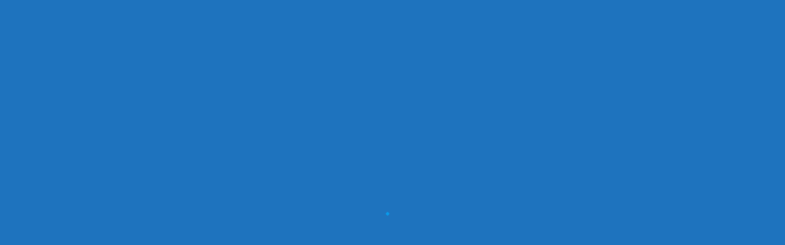

--- FILE ---
content_type: text/css
request_url: https://ypti.org/wp-content/themes/goodwish/assets/css/blog.min.css?ver=6.9
body_size: 2418
content:
.edgtf-blog-holder article{border-bottom:3px solid #f4f4f4;margin-bottom:54px}.edgtf-blog-holder article .edgtf-more-link-container{margin-bottom:15px}.edgtf-blog-holder article .edgtf-post-image a{display:block;position:relative;overflow:hidden}.edgtf-blog-holder article .edgtf-post-image a:after{content:'';position:absolute;top:0;left:0;height:100%;width:100%;background-color:rgba(255,255,255,.2);opacity:0;-webkit-transition:opacity .2s ease;-moz-transition:opacity .2s ease;transition:opacity .2s ease}.edgtf-blog-holder article .edgtf-post-image a:hover:after{opacity:1;-webkit-transition:opacity .6s ease;-moz-transition:opacity .6s ease;transition:opacity .6s ease}.edgtf-blog-holder article .edgtf-post-image img{vertical-align:middle}.edgtf-blog-holder article .edgtf-post-text{position:relative;padding:37px 0 0 0;background-color:#fff}.edgtf-blog-holder article .edgtf-post-text-inner>h1:not(.edgtf-post-title),.edgtf-blog-holder article .edgtf-post-text-inner>h2:not(.edgtf-post-title),.edgtf-blog-holder article .edgtf-post-text-inner>h3:not(.edgtf-post-title),.edgtf-blog-holder article .edgtf-post-text-inner>h4:not(.edgtf-post-title),.edgtf-blog-holder article .edgtf-post-text-inner>h5:not(.edgtf-post-title),.edgtf-blog-holder article .edgtf-post-text-inner>h6:not(.edgtf-post-title){margin:15px 0}.edgtf-blog-holder article .edgtf-post-excerpt{margin-bottom:47px}.edgtf-blog-holder article .edgtf-post-title{margin-bottom:9px}.edgtf-blog-holder article.sticky .edgtf-post-title a{color:#ffb422}.edgtf-blog-holder article .edgtf-post-info{margin-bottom:29px;font-size:12px;line-height:14px;font-family:Merriweather,serif;color:#ffb422}.edgtf-blog-holder article .edgtf-post-info>div{display:inline-block;position:relative;margin-right:7px;line-height:1.3em}.edgtf-blog-holder article .edgtf-post-info>div.edgtf-post-info-author a{text-transform:capitalize}.edgtf-blog-holder article .edgtf-post-info>div a{color:#ffb422}.edgtf-blog-holder article .edgtf-post-info>div a:hover{color:#212121}.edgtf-blog-holder article .edgtf-post-info>div:after{content:'|';margin-left:7px;color:#d8d8d8}.edgtf-blog-holder article .edgtf-post-info>div:last-child{margin-right:0}.edgtf-blog-holder article .edgtf-post-info>div:last-child:after{display:none}.edgtf-blog-holder article .edgtf-blog-read-more{margin-top:17px;display:block;color:#000;font-weight:500}.edgtf-blog-holder article .edgtf-post-info-bottom{display:inline-block;width:100%;vertical-align:middle;padding:7px 0 12px}.edgtf-blog-holder article .edgtf-post-info-bottom .edgtf-post-info-bottom-left{float:left;width:50%}.edgtf-blog-holder article .edgtf-post-info-bottom .edgtf-post-info-bottom-left a{font-family:Merriweather,serif;font-size:14px;font-weight:400;color:#212121;text-transform:capitalize}.edgtf-blog-holder article .edgtf-post-info-bottom .edgtf-post-info-bottom-left a:hover{color:#ffb422}.edgtf-blog-holder article .edgtf-post-info-bottom .edgtf-post-info-bottom-right{float:right;text-align:right;width:50%}.edgtf-blog-holder article.format-link .edgtf-post-content .edgtf-post-text,.edgtf-blog-holder article.format-quote .edgtf-post-content .edgtf-post-text{padding:28px 26px 18px;box-sizing:border-box;position:relative;background-color:#f6f4ee}.edgtf-blog-holder article.format-link .edgtf-post-content .edgtf-post-text .edgtf-post-text-inner,.edgtf-blog-holder article.format-quote .edgtf-post-content .edgtf-post-text .edgtf-post-text-inner{position:relative;z-index:2}.edgtf-blog-holder article.format-link .edgtf-post-content .edgtf-post-text .edgtf-post-text-inner .edgtf-post-info-bottom,.edgtf-blog-holder article.format-quote .edgtf-post-content .edgtf-post-text .edgtf-post-text-inner .edgtf-post-info-bottom{border-top:2px solid #f1f1f1;border-bottom:none}.edgtf-blog-holder article.format-link .edgtf-post-content .edgtf-post-text .edgtf-post-text-inner .edgtf-quote-author,.edgtf-blog-holder article.format-quote .edgtf-post-content .edgtf-post-text .edgtf-post-text-inner .edgtf-quote-author{font-family:Merriweather,serif;font-size:15px;font-weight:700;color:#212121;display:block}.edgtf-blog-holder article.format-link .edgtf-post-content .edgtf-post-text .edgtf-post-mark,.edgtf-blog-holder article.format-quote .edgtf-post-content .edgtf-post-text .edgtf-post-mark{position:absolute;color:#eae5df;z-index:1}.edgtf-blog-holder article.format-link .edgtf-post-content .edgtf-post-text .edgtf-post-mark.edgtf-quote-mark,.edgtf-blog-holder article.format-quote .edgtf-post-content .edgtf-post-text .edgtf-post-mark.edgtf-quote-mark{line-height:1em;font-size:185px;right:23px;top:11px;font-family:Merriweather,serif}.edgtf-blog-holder article.format-link .edgtf-post-content .edgtf-post-text .edgtf-post-mark.edgtf-link-mark,.edgtf-blog-holder article.format-quote .edgtf-post-content .edgtf-post-text .edgtf-post-mark.edgtf-link-mark{font-size:152px;right:29px;top:25px}.edgtf-blog-holder article.format-link .edgtf-post-content .edgtf-post-info-bottom,.edgtf-blog-holder article.format-quote .edgtf-post-content .edgtf-post-info-bottom{padding:0;padding-top:17px}.edgtf-blog-holder article.format-link .edgtf-post-info-bottom{margin-top:17px}.edgtf-blog-holder article.format-link .edgtf-post-content .edgtf-post-text .edgtf-post-title{margin-bottom:15px}.edgtf-blog-holder article.format-link .edgtf-post-info{margin-bottom:48px}.edgtf-blog-holder article.format-quote .edgtf-post-info{margin-bottom:48px}.edgtf-blog-holder article.format-quote .edgtf-post-info-bottom{margin-top:38px}.edgtf-blog-holder article.format-quote .edgtf-post-content .edgtf-post-text .edgtf-post-title{margin-bottom:16px;padding-right:25%}.edgtf-blog-holder:not(.edgtf-blog-single) article.format-link,.edgtf-blog-holder:not(.edgtf-blog-single) article.format-quote{border:none}.edgtf-blog-infinite-scroll-button{display:none}.edgtf-filter-blog-holder{text-align:center;margin-bottom:30px}.edgtf-filter-blog-holder li{display:inline-block;padding:0 8px;cursor:pointer;font-size:15px}.edgtf-filter-blog-holder li.edgtf-active{color:#ffb422}.edgtf-blog-audio-holder{width:100%;height:44px}.edgtf-blog-audio-holder .mejs-container{height:44px!important;background:#ffb422;margin-top:-5px}.edgtf-blog-audio-holder .mejs-container .mejs-controls{display:flex;align-items:center;height:44px!important;padding:0 13px 0 10px;box-sizing:border-box}.edgtf-blog-audio-holder .mejs-container .mejs-controls .mejs-time{color:#fff;padding:13px 5px 0;font-size:12px}.edgtf-blog-audio-holder .mejs-container .mejs-controls .mejs-horizontal-volume-slider .mejs-horizontal-volume-total,.edgtf-blog-audio-holder .mejs-container .mejs-controls .mejs-time-rail .mejs-time-loaded{background:#fff;-webkit-border-radius:45px;-moz-border-radius:45px;border-radius:45px}.edgtf-blog-audio-holder .mejs-container .mejs-controls .mejs-time-rail .mejs-time-total{margin:5px 8px}.edgtf-blog-audio-holder .mejs-container .mejs-controls a.mejs-horizontal-volume-slider{margin-top:1px}.edgtf-blog-audio-holder .mejs-container .mejs-controls .mejs-time-rail .mejs-time-total{background:#fff;-webkit-border-radius:45px;-moz-border-radius:45px;border-radius:45px}.edgtf-blog-audio-holder .mejs-container .mejs-controls .mejs-horizontal-volume-slider .mejs-horizontal-volume-current,.edgtf-blog-audio-holder .mejs-container .mejs-controls .mejs-time-rail .mejs-time-current{background:#212121;-webkit-border-radius:45px;-moz-border-radius:45px;border-radius:45px}.edgtf-blog-audio-holder .mejs-container .mejs-controls .mejs-time-rail a,.edgtf-blog-audio-holder .mejs-container .mejs-controls .mejs-time-rail span{height:5px}.edgtf-blog-audio-holder .mejs-container .mejs-controls .mejs-time-rail .mejs-time-total{margin-top:7px}.edgtf-blog-audio-holder .mejs-container .mejs-controls .mejs-horizontal-volume-slider .mejs-horizontal-volume-current,.edgtf-blog-audio-holder .mejs-container .mejs-controls .mejs-horizontal-volume-slider .mejs-horizontal-volume-total{height:5px}.edgtf-blog-audio-holder .mejs-container .mejs-container,.edgtf-blog-audio-holder .mejs-container .mejs-controls{background:0 0}.edgtf-related-posts-holder{margin-bottom:35px;padding-bottom:35px}.edgtf-related-posts-holder .edgtf-related-posts-title{margin-bottom:20px}.edgtf-related-posts-holder .edgtf-related-post{width:24.8125%;margin-right:.25%;display:inline-block;float:left}.edgtf-related-posts-holder .edgtf-related-post:nth-child(4n){margin-right:0}.edgtf-related-posts-holder .edgtf-related-post img{display:block}.edgtf-related-posts-holder .edgtf-related-post .edgtf-related-post-image{margin-bottom:16px}.edgtf-related-posts-holder .edgtf-related-post .edgtf-related-post-info,.edgtf-related-posts-holder .edgtf-related-post .edgtf-related-post-title{margin-bottom:6px}.edgtf-related-posts-holder .edgtf-related-post .edgtf-related-post-info{text-transform:uppercase;font-size:12px;letter-spacing:1px}.edgtf-column1 .edgtf-related-posts-holder .edgtf-related-post,.edgtf-column2 .edgtf-related-posts-holder .edgtf-related-post{width:33.16%;margin-right:.25%}.edgtf-column1 .edgtf-related-posts-holder .edgtf-related-post:nth-child(3n),.edgtf-column2 .edgtf-related-posts-holder .edgtf-related-post:nth-child(3n){margin-right:0}.edgtf-slick-slider-navigation-style.edgtf-blog-gallery .slick-list{padding:0}.edgtf-slick-slider-navigation-style.edgtf-blog-gallery .edgtf-slick-next,.edgtf-slick-slider-navigation-style.edgtf-blog-gallery .edgtf-slick-prev{color:#fff}.edgtf-slick-slider-navigation-style.edgtf-blog-gallery .edgtf-slick-prev{left:16px;right:auto}.edgtf-slick-slider-navigation-style.edgtf-blog-gallery .edgtf-slick-next{right:16px;left:auto}.page-template-blog-masonry-full-width .edgtf-pagination-holder .edgtf-pagination li.edgtf-pagination-prev{left:61px}.page-template-blog-masonry-full-width .edgtf-pagination-holder .edgtf-pagination li.edgtf-pagination-next{right:64px}.page-template-blog-standard .edgtf-sidebar{padding-left:45px}.page-template-blog-standard .edgtf-has-sidebar-left .edgtf-sidebar{padding-left:0;padding-right:45px}.edgtf-blog-holder.edgtf-blog-type-standard article .edgtf-post-text{padding:37px 0 0 0}.edgtf-blog-holder.edgtf-blog-type-standard article.format-link .edgtf-post-content .edgtf-post-text .edgtf-post-text-inner .edgtf-post-info-bottom,.edgtf-blog-holder.edgtf-blog-type-standard article.format-quote .edgtf-post-content .edgtf-post-text .edgtf-post-text-inner .edgtf-post-info-bottom{border-top:3px solid #efefef}.edgtf-blog-holder.edgtf-blog-type-masonry{margin-bottom:20px;overflow:visible!important;opacity:0;-webkit-transition:opacity .15s ease-out;-moz-transition:opacity .15s ease-out;transition:opacity .15s ease-out}.edgtf-blog-holder.edgtf-blog-type-masonry.edgtf-appeared{opacity:1}.edgtf-blog-holder.edgtf-blog-type-masonry article{display:block;width:32%;padding:0;text-align:left;vertical-align:top;z-index:100;margin:0 0 20px;border-bottom:none;box-sizing:border-box;-webkit-transition:border-color .15s ease-out;-moz-transition:border-color .15s ease-out;transition:border-color .15s ease-out}.edgtf-blog-holder.edgtf-blog-type-masonry article .edgtf-post-text{padding:33px 0 0 0}.edgtf-blog-holder.edgtf-blog-type-masonry article .edgtf-post-excerpt{margin-bottom:0}.edgtf-blog-holder.edgtf-blog-type-masonry article .edgtf-post-title{margin-bottom:15px}.edgtf-blog-holder.edgtf-blog-type-masonry article .edgtf-post-info{margin-bottom:13px}.edgtf-blog-holder.edgtf-blog-type-masonry article.format-link .edgtf-post-text,.edgtf-blog-holder.edgtf-blog-type-masonry article.format-quote .edgtf-post-text{padding:30px}.edgtf-blog-holder.edgtf-blog-type-masonry article.format-link .edgtf-post-text .edgtf-post-mark.edgtf-quote-mark,.edgtf-blog-holder.edgtf-blog-type-masonry article.format-quote .edgtf-post-text .edgtf-post-mark.edgtf-quote-mark{font-size:150px}.edgtf-blog-holder.edgtf-blog-type-masonry article.format-link .edgtf-post-text .edgtf-post-mark.edgtf-link-mark,.edgtf-blog-holder.edgtf-blog-type-masonry article.format-quote .edgtf-post-text .edgtf-post-mark.edgtf-link-mark{font-size:150px}.edgtf-blog-holder.edgtf-blog-type-masonry article.format-link .edgtf-post-text{padding:30px 30px 80px}.edgtf-blog-holder.edgtf-blog-type-masonry .edgtf-blog-masonry-grid-sizer{width:32%}.edgtf-blog-holder.edgtf-blog-type-masonry .edgtf-blog-masonry-grid-gutter{width:2%}.edgtf-blog-holder.edgtf-blog-type-masonry #infscr-loading{position:absolute;bottom:-35px;left:50%;-webkit-transform:translateY(-50%);-moz-transform:translateY(-50%);transform:translateY(-50%)}.edgtf-blog-holder.edgtf-masonry-full-width .edgtf-blog-masonry-grid-sizer,.edgtf-blog-holder.edgtf-masonry-full-width article{width:calc(25% - 3 / 4 * 30px)}.edgtf-blog-holder.edgtf-masonry-full-width article{margin-bottom:20px}.edgtf-blog-holder.edgtf-masonry-full-width .edgtf-blog-masonry-grid-gutter{width:30px}.edgtf-blog-holder.edgtf-masonry-full-width .edgtf-post-title{margin-bottom:7px}.edgtf-blog-holder.edgtf-masonry-full-width .edgtf-post-text{background:#fff}.edgtf-blog-holder.edgtf-blog-type-split-column article{border-bottom:none}.edgtf-blog-holder.edgtf-blog-type-split-column article:not(.format-quote):not(.format-link) .edgtf-post-content{position:relative;display:table;table-layout:fixed;height:100%;width:100%}.edgtf-blog-holder.edgtf-blog-type-split-column article:not(.format-quote):not(.format-link) .edgtf-post-image,.edgtf-blog-holder.edgtf-blog-type-split-column article:not(.format-quote):not(.format-link) .edgtf-post-text{display:table-cell;width:50%;vertical-align:middle}.edgtf-blog-holder.edgtf-blog-type-split-column article:not(.format-quote):not(.format-link) .edgtf-post-text-inner{padding-left:5px}.edgtf-blog-holder.edgtf-blog-type-split-column article:not(.format-quote):not(.format-link) .edgtf-post-info-bottom{margin-top:0}.edgtf-blog-holder.edgtf-blog-type-split-column article:not(.format-quote):not(.format-link) .edgtf-post-info-bottom .edgtf-post-info-bottom-right{float:none;width:100%;text-align:left}.edgtf-blog-holder.edgtf-blog-type-split-column article:not(.format-quote):not(.format-link) .edgtf-post-title{margin-bottom:11px}.edgtf-blog-holder.edgtf-blog-type-split-column article:not(.format-quote):not(.format-link) .edgtf-post-excerpt{margin-bottom:0}.edgtf-blog-holder.edgtf-blog-type-split-column article.format-link .edgtf-post-info,.edgtf-blog-holder.edgtf-blog-type-split-column article.format-quote .edgtf-post-info{margin-bottom:15px}.edgtf-blog-holder.edgtf-blog-type-split-column article.format-link .edgtf-post-content .edgtf-post-text,.edgtf-blog-holder.edgtf-blog-type-split-column article.format-quote .edgtf-post-content .edgtf-post-text{padding:30px}.edgtf-blog-holder.edgtf-blog-type-split-column article.format-link .edgtf-post-content .edgtf-post-text .edgtf-post-mark.edgtf-link-mark{font-size:117px}.edgtf-blog-holder.edgtf-blog-type-split-column article.format-quote .edgtf-post-content .edgtf-post-text .edgtf-post-mark.edgtf-quote-mark{font-size:130px;top:15px}.edgtf-blog-holder.edgtf-blog-type-split-column article .edgtf-post-text{padding:30px}.edgtf-blog-holder.edgtf-blog-type-split-column .edgtf-blog-audio-holder{width:50%;position:absolute;left:0;bottom:-5px}.edgtf-blog-holder.edgtf-blog-single article{margin-bottom:48px}.edgtf-blog-holder.edgtf-blog-single article .edgtf-single-tags-holder{margin:20px 0}.edgtf-blog-holder.edgtf-blog-single article .edgtf-single-tags-holder .edgtf-single-tags-title{display:inline-block;margin-right:5px}.edgtf-blog-holder.edgtf-blog-single article .edgtf-single-tags-holder .edgtf-tags{display:inline-block}.edgtf-blog-holder.edgtf-blog-single article .edgtf-single-tags-holder .edgtf-tags a{margin:0 5px}.edgtf-blog-holder.edgtf-blog-single article .edgtf-single-links-pages{margin-top:65px}.edgtf-blog-holder.edgtf-blog-single article .edgtf-single-links-pages .edgtf-single-links-pages-inner>a,.edgtf-blog-holder.edgtf-blog-single article .edgtf-single-links-pages .edgtf-single-links-pages-inner>span{display:inline-block;height:30px;width:30px;line-height:30px;text-align:center}.edgtf-blog-holder.edgtf-blog-single article.format-link .edgtf-post-text,.edgtf-blog-holder.edgtf-blog-single article.format-quote .edgtf-post-text{background-color:#f6f4ee;margin-bottom:30px;padding:68px 43px}.edgtf-blog-holder.edgtf-blog-single article.format-link .edgtf-post-info,.edgtf-blog-holder.edgtf-blog-single article.format-quote .edgtf-post-info{margin-bottom:29px}.edgtf-blog-holder.edgtf-blog-single article.format-link .edgtf-post-content .edgtf-post-text .edgtf-post-mark.edgtf-link-mark,.edgtf-blog-holder.edgtf-blog-single article.format-quote .edgtf-post-content .edgtf-post-text .edgtf-post-mark.edgtf-link-mark{font-size:130px}.edgtf-blog-holder.edgtf-blog-single article.format-link .edgtf-post-content .edgtf-post-info-bottom,.edgtf-blog-holder.edgtf-blog-single article.format-quote .edgtf-post-content .edgtf-post-info-bottom{padding:7px 0 12px}.edgtf-blog-holder.edgtf-blog-single article.format-link .edgtf-post-text{padding:70px 43px 55px}.edgtf-blog-holder.edgtf-blog-single article.format-link .edgtf-post-text .edgtf-post-mark.edgtf-quote-mark{font-size:300px;right:-40px;top:-55px}.edgtf-blog-holder.edgtf-blog-single article.format-quote .edgtf-post-text{padding:70px 43px 55px}.edgtf-blog-holder.edgtf-blog-single article.format-quote .edgtf-post-text .edgtf-post-mark.edgtf-quote-mark{font-size:185px;right:23px;top:11px}.edgtf-blog-holder.edgtf-blog-single .edgtf-author-description{width:100%;display:inline-block;vertical-align:middle;padding-bottom:48px;margin-bottom:20px;border-bottom:3px solid #f4f4f4}.edgtf-blog-holder.edgtf-blog-single .edgtf-author-description .edgtf-author-description-inner{display:table}.edgtf-blog-holder.edgtf-blog-single .edgtf-author-description .edgtf-author-name{margin-bottom:15px}.edgtf-blog-holder.edgtf-blog-single .edgtf-author-description .edgtf-author-description-image{display:table-cell;width:175px;border-radius:100%;overflow:hidden}.edgtf-blog-holder.edgtf-blog-single .edgtf-author-description .edgtf-author-description-image img{vertical-align:middle}.edgtf-blog-holder.edgtf-blog-single .edgtf-author-description .edgtf-author-description-text-holder{display:table-cell;position:relative;vertical-align:middle;padding-left:30px}.edgtf-blog-holder.edgtf-blog-single .edgtf-author-description .edgtf-author-text{padding-top:6px}.edgtf-blog-holder.edgtf-blog-single .edgtf-author-description .edgtf-author-text p:last-child{margin:0}.edgtf-blog-single-navigation{position:relative}.edgtf-blog-single-navigation .edgtf-blog-single-navigation-inner{display:inline-block;width:100%;vertical-align:middle}.edgtf-blog-single-navigation .edgtf-blog-single-next,.edgtf-blog-single-navigation .edgtf-blog-single-prev{display:inline-block;font-size:20px}.edgtf-blog-single-navigation .edgtf-blog-single-next a,.edgtf-blog-single-navigation .edgtf-blog-single-prev a{color:#ffb422}.edgtf-blog-single-navigation .edgtf-blog-single-next a:hover,.edgtf-blog-single-navigation .edgtf-blog-single-prev a:hover{color:#9fcf5d}.edgtf-blog-single-navigation .edgtf-blog-single-prev{float:left}.edgtf-blog-single-navigation .edgtf-blog-single-next{float:right}.single-post .edgtf-sidebar{padding-left:45px}.single-post .edgtf-has-sidebar-left .edgtf-sidebar{padding-left:0;padding-right:45px}

--- FILE ---
content_type: text/css
request_url: https://ypti.org/wp-content/themes/goodwish/assets/css/style_dynamic.css?ver=1705217896
body_size: 4228
content:
/* generated in /home/yptidgname/public_html/wp-content/themes/goodwish/assets/custom-styles/general-custom-styles.php goodwish_edge_design_styles function */
.edgtf-preload-background { background-image: url(https://ypti.org/wp-content/themes/goodwish/assets/img/preload_pattern.png) !important;}

/* generated in /home/yptidgname/public_html/wp-content/themes/goodwish/assets/custom-styles/general-custom-styles.php goodwish_edge_design_styles function */
a, h1 a:hover, h2 a:hover, h3 a:hover, h4 a:hover, h5 a:hover, h6, h6 a:hover, p a, .edgtf-comment-holder .edgtf-comment-text .comment-edit-link, .edgtf-comment-holder .edgtf-comment-text .comment-reply-link, .edgtf-comment-holder .edgtf-comment-text .replay, .edgtf-comment-holder .edgtf-comment-text .edgtf-comment-date, #respond input[type=text], #respond textarea, .post-password-form input[type=password], .wpcf7-form-control.wpcf7-date, .wpcf7-form-control.wpcf7-number, .wpcf7-form-control.wpcf7-quiz, .wpcf7-form-control.wpcf7-select, .wpcf7-form-control.wpcf7-text, .wpcf7-form-control.wpcf7-textarea, .edgtf-newsletter-form.light input.wpcf7-form-control.wpcf7-submit:hover, .edgtf-pagination-holder .edgtf-pagination li.edgtf-pagination-first-page a:hover, .edgtf-pagination-holder .edgtf-pagination li.edgtf-pagination-last-page a:hover, .edgtf-pagination-holder .edgtf-pagination li.edgtf-pagination-next a:hover, .edgtf-pagination-holder .edgtf-pagination li.edgtf-pagination-prev a:hover, .edgtf-slick-slider-navigation-style .edgtf-slick-next, .edgtf-slick-slider-navigation-style .edgtf-slick-prev, .edgtf-main-menu ul li.edgtf-active-item a, .edgtf-main-menu ul li:hover a, .edgtf-main-menu>ul>li.edgtf-active-item>a, body:not(.edgtf-menu-item-first-level-bg-color) .edgtf-main-menu>ul>li:hover>a, .edgtf-main-menu>ul>li.edgtf-has-sub>a span.plus, .edgtf-top-bar a:hover, .edgtf-header-standard .edgtf-fullscreen-menu-opener:hover, .edgtf-header-standard .edgtf-search-opener:hover, .edgtf-header-vertical .edgtf-vertical-dropdown-float .edgtf-menu-second .edgtf-menu-inner ul li a:hover, .edgtf-header-vertical .edgtf-vertical-menu ul li.menu-item-object-give_forms>a, .edgtf-header-vertical .edgtf-vertical-menu>ul>li>a:hover, .edgtf-header-vertical .edgtf-vertical-menu ul>li.menu-item-has-children>a .plus, .edgtf-mobile-header .edgtf-mobile-nav a:hover, .edgtf-mobile-header .edgtf-mobile-nav h4:hover, .edgtf-mobile-header .edgtf-mobile-menu-opener a:hover, footer a:hover, footer .widget ul li a:hover, footer .widget.widget_recent_entries .post-date, .edgtf-title .edgtf-title-holder .edgtf-subtitle, .edgtf-title .edgtf-title-holder .edgtf-breadcrumbs a, .edgtf-title .edgtf-title-holder .edgtf-breadcrumbs a:hover, .edgtf-side-menu-button-opener:hover, .edgtf-side-menu .widget ul li:hover>a, .edgtf-side-menu .widget .recentcomments:hover a, .edgtf-side-menu .widget.widget_archive li:hover, .edgtf-side-menu .widget.widget_calendar #next a, .edgtf-side-menu .widget.widget_calendar #prev a, nav.edgtf-fullscreen-menu ul li a:hover, nav.edgtf-fullscreen-menu ul li.edgtf-active-item>a, nav.edgtf-fullscreen-menu ul li.open_sub>a, nav.edgtf-fullscreen-menu ul li ul li a:hover, .edgtf-search-cover .edgtf-search-close a:hover, .edgtf-fullscreen-search-holder .edgtf-search-label, .edgtf-fullscreen-search-holder .edgtf-search-submit:hover, .edgtf-portfolio-single-holder .edgtf-portfolio-single-nav .edgtf-portfolio-back-btn a, .edgtf-portfolio-single-holder .edgtf-portfolio-single-nav .edgtf-portfolio-next:hover span, .edgtf-portfolio-single-holder .edgtf-portfolio-single-nav .edgtf-portfolio-prev:hover span, .edgtf-event-single-holder .edgtf-event-info-item a:hover, .edgtf-event-single-nav .edgtf-event-single-nav-inner a:hover, .edgtf-team.main-info-on-hover .edgtf-team-position, .edgtf-team.main-info-below-image .edgtf-icon-element, .edgtf-team.main-info-on-hover .edgtf-team-social-wrapp a:hover, .edgtf-team.main-info-below-image .edgtf-team-info .edgtf-team-position, .edgtf-call-to-action .edgtf-text-wrapper .edgtf-call-to-action-icon, .edgtf-call-to-action .edgtf-call-to-action-text, .edgtf-counter-holder .edgtf-counter-title, .edgtf-counter-holder:hover .edgtf-counter-title, .edgtf-ordered-list ol>li:before, .edgtf-icon-list-item .edgtf-icon-list-icon-holder-inner i, .edgtf-icon-list-item .edgtf-icon-list-icon-holder-inner span, .edgtf-testimonials.edgtf-testimonials-type-simple .edgtf-testimonial-icon-holder, .edgtf-testimonials.edgtf-testimonials-type-carousel .edgtf-testimonial-author .edgtf-testimonials-job, .edgtf-price-table.edgtf-active .edgtf-active-text, .edgtf-process-holder .edgtf-process-item-holder .edgtf-pi-number-holder .edgtf-pi-arrow, .edgtf-tabs.edgtf-horizontal-tab .edgtf-tabs-nav li.ui-state-active a, .edgtf-tabs.edgtf-horizontal-tab .edgtf-tabs-nav li.ui-state-hover a, .edgtf-tabs.edgtf-vertical-tab .edgtf-tabs-nav li.ui-state-active a, .edgtf-tabs.edgtf-vertical-tab .edgtf-tabs-nav li.ui-state-hover a, .edgtf-accordion-holder .edgtf-title-holder .edgtf-accordion-mark, .edgtf-title-with-number .edgtf-twn-number, .edgtf-blog-list-holder .edgtf-item-info-section, .edgtf-blog-list-holder .edgtf-item-info-section>div a, .edgtf-blog-list-holder.edgtf-boxes .edgtf-blog-list-read-more, .edgtf-blog-list-holder.edgtf-boxes .edgtf-blog-list-read-more i, .edgtf-blog-list-holder.edgtf-standard .edgtf-blog-list-read-more, .edgtf-blog-slider .edgtf-blog-slide-post-info, .edgtf-btn.edgtf-btn-outline, .edgtf-btn.edgtf-btn-transparent, .edgtf-btn.edgtf-btn-transparent i, .edgtf-dropcaps, .edgtf-portfolio-list-holder .edgtf-ptf-category-holder, .edgtf-portfolio-list-holder-outer.edgtf-ptf-standard article .edgtf-item-text-holder .edgtf-item-title a:hover, .edgtf-portfolio-filter-holder .edgtf-portfolio-filter-holder-inner ul li.active span, .edgtf-portfolio-filter-holder .edgtf-portfolio-filter-holder-inner ul li.current span, .edgtf-portfolio-filter-holder .edgtf-portfolio-filter-holder-inner ul li:hover span, .edgtf-social-share-holder.edgtf-list li a:hover, .edgtf-shop-masonry .amount, .edgtf-masonry-gallery-holder .edgtf-masonry-gallery-item.edgtf-mg-text-info .edgtf-masonry-gallery-item-inner .edgtf-masonry-gallery-item-subtitle, .edgtf-masonry-gallery-holder .edgtf-masonry-gallery-item.edgtf-mg-text-info .edgtf-masonry-gallery-item-inner .edgtf-masonry-gallery-read-more, .edgtf-working-hours-holder .edgtf-wh-hours .edgtf-wh-closed, .edgtf-working-hours-holder .edgtf-wh-footnote-holder .edgtf-wh-footnote, .edgtf-rf-holder .edgtf-rf-field-holder .edgtf-rf-icon i, .edgtf-event-list-holder.edgtf-event-list-standard .edgtf-el-item .edgtf-el-item-content .edgtf-el-item-location-title-holder .edgtf-el-item-location, .edgtf-event-list-holder.edgtf-event-list-standard .edgtf-el-item .edgtf-el-item-content .edgtf-el-item-location-title-holder .edgtf-el-item-time, .edgtf-event-list-holder.edgtf-event-list-standard .edgtf-el-item .edgtf-el-item-content .edgtf-el-item-location-title-holder .edgtf-el-read-more-link a:hover, .edgtf-event-list-holder.edgtf-event-list-full-width .edgtf-el-item.edgtf-el-item-even .edgtf-el-item-cats .edgtf-item-info-category:hover, .edgtf-event-list-holder.edgtf-event-list-carousel .edgtf-el-item .edgtf-el-item-content .edgtf-el-item-location-title-holder .edgtf-el-item-location, .edgtf-event-list-holder.edgtf-event-list-carousel .edgtf-el-item .edgtf-el-item-content .edgtf-el-item-location-title-holder .edgtf-el-item-time, .edgtf-event-list-holder.edgtf-event-list-carousel .edgtf-el-item .edgtf-el-item-content .edgtf-el-item-location-title-holder .edgtf-el-read-more-link a:hover, .edgtf-event-single-info .edgtf-esi-item a:hover, .edgtf-give-forms-list.edgtf-gfl-minimal .edgtf-gf-date, .edgtf-sidebar .widget ul:not(.product_list_widget) li:not(.edgtf-blog-list-item):before, .edgtf-sidebar .widget ul:not(.product_list_widget) li:not(.edgtf-blog-list-item)>a:hover, .edgtf-sidebar .widget .recentcomments:hover a, .edgtf-sidebar .widget.widget_archive li:hover, .edgtf-sidebar .widget.widget_calendar #next a, .edgtf-sidebar .widget.widget_calendar #prev a, .edgtf-sidebar .widget.widget_tag_cloud .tagcloud a:hover, .edgtf-woocommerce-page .price>.amount, .edgtf-woocommerce-page ins, .woocommerce:not(.edgtf-shop-masonry) .price>.amount, .woocommerce:not(.edgtf-shop-masonry) ins, .woocommerce-pagination .page-numbers.current, .woocommerce-pagination .page-numbers.current:hover, .woocommerce-pagination .page-numbers:hover, .edgtf-single-product-wrapper-top .edgtf-social-share-holder.edgtf-list li a:hover, .edgtf-single-product-wrapper-top .edgtf-tabs.edgtf-horizontal-tab .edgtf-tabs-nav li.ui-state-active a, .edgtf-single-product-wrapper-top .edgtf-tabs.edgtf-horizontal-tab .edgtf-tabs-nav li.ui-state-hover a, .woocommerce .edgtf-single-product-summary .price>.amount, .woocommerce .edgtf-single-product-summary ins .amount, .edgtf-woocommerce-page .edgtf-product-single-back-to-btn span, .edgtf-woocommerce-page .edgtf-product-single-next span, .edgtf-woocommerce-page .edgtf-product-single-prev span, .edgtf-woocommerce-page .edgtf-quantity-buttons .edgtf-quantity-minus:hover, .edgtf-woocommerce-page .edgtf-quantity-buttons .edgtf-quantity-plus:hover, .edgtf-shopping-cart-outer .edgtf-shopping-cart-header .edgtf-header-cart:hover i, .edgtf-shopping-cart-dropdown ul li a:hover, .edgtf-shopping-cart-dropdown .edgtf-item-info-holder .edgtf-item-left a:hover, .edgtf-shopping-cart-dropdown .edgtf-item-info-holder .edgtf-item-left .amount, .edgtf-shopping-cart-dropdown .edgtf-cart-bottom .edgtf-total-amount, .edgtf-woocommerce-page .select2-container .select2-choice .select2-arrow, .edgtf-product-comment-date, .woocommerce-cart .remove:hover, .woocommerce-page .woocommerce.widget span.amount, .woocommerce-page .woocommerce.widget.widget_product_tag_cloud .tagcloud a:hover, .woocommerce-account .woocommerce-MyAccount-navigation ul li.is-active a, .woocommerce-account .woocommerce-MyAccount-navigation ul li a:hover, .edgtf-blog-holder article .edgtf-post-info>div a, .edgtf-blog-holder article.sticky .edgtf-post-title a, .edgtf-blog-holder article .edgtf-post-info, .edgtf-blog-holder article .edgtf-post-info-bottom .edgtf-post-info-bottom-left a:hover, .edgtf-filter-blog-holder li.edgtf-active, .edgtf-blog-single-navigation .edgtf-blog-single-next a, .edgtf-blog-single-navigation .edgtf-blog-single-prev a, .edgtf-light-header .edgtf-page-header>div:not(.edgtf-sticky-header) .edgtf-main-menu>ul>li.edgtf-active-item>a, .edgtf-light-header.edgtf-header-style-on-scroll .edgtf-page-header .edgtf-main-menu>ul>li.edgtf-active-item>a { color: #04a4f5;}

/* generated in /home/yptidgname/public_html/wp-content/themes/goodwish/assets/custom-styles/general-custom-styles.php goodwish_edge_design_styles function */
.edgtf-top-bar-dark .edgtf-top-bar .edgtf-social-icon-widget-holder:hover, .edgtf-light-header .edgtf-logo-area .widget.widget_text a:hover span, .edgtf-light-header .edgtf-menu-area .widget.widget_text a:hover span, .edgtf-light-header .edgtf-vertical-menu-area .widget.widget_text a:hover span, .edgtf-btn.edgtf-btn-outline-light:not(.edgtf-btn-custom-hover-color):hover, .edgtf-item-showcase .edgtf-item .edgtf-item-icon:hover i { color: #04a4f5!important;}

/* generated in /home/yptidgname/public_html/wp-content/themes/goodwish/assets/custom-styles/general-custom-styles.php goodwish_edge_design_styles function */
::selection { background: #04a4f5;}

/* generated in /home/yptidgname/public_html/wp-content/themes/goodwish/assets/custom-styles/general-custom-styles.php goodwish_edge_design_styles function */
::-moz-selection { background: #04a4f5;}

/* generated in /home/yptidgname/public_html/wp-content/themes/goodwish/assets/custom-styles/general-custom-styles.php goodwish_edge_design_styles function */
.edgtf-3d-cube-holder .edgtf-3d-cube>div:nth-child(5), .edgtf-3d-cube-holder .edgtf-3d-cube>div:nth-child(6), .edgtf-st-loader .heart-preloader:after, .edgtf-st-loader .heart-preloader:before, .edgtf-st-loader .pulse, .edgtf-st-loader .double_pulse .double-bounce1, .edgtf-st-loader .double_pulse .double-bounce2, .edgtf-st-loader .cube, .edgtf-st-loader .rotating_cubes .cube1, .edgtf-st-loader .rotating_cubes .cube2, .edgtf-st-loader .stripes>div, .edgtf-st-loader .wave>div, .edgtf-st-loader .two_rotating_circles .dot1, .edgtf-st-loader .two_rotating_circles .dot2, .edgtf-st-loader .five_rotating_circles .container1>div, .edgtf-st-loader .five_rotating_circles .container2>div, .edgtf-st-loader .five_rotating_circles .container3>div, .edgtf-st-loader .atom .ball-1:before, .edgtf-st-loader .atom .ball-2:before, .edgtf-st-loader .atom .ball-3:before, .edgtf-st-loader .atom .ball-4:before, .edgtf-st-loader .clock .ball:before, .edgtf-st-loader .mitosis .ball, .edgtf-st-loader .lines .line1, .edgtf-st-loader .lines .line2, .edgtf-st-loader .lines .line3, .edgtf-st-loader .lines .line4, .edgtf-st-loader .fussion .ball, .edgtf-st-loader .fussion .ball-1, .edgtf-st-loader .fussion .ball-2, .edgtf-st-loader .fussion .ball-3, .edgtf-st-loader .fussion .ball-4, .edgtf-st-loader .wave_circles .ball, .edgtf-st-loader .pulse_circles .ball, #submit_comment, .post-password-form input[type=submit], input.wpcf7-form-control.wpcf7-submit, #edgtf-back-to-top>span, .edgtf-slick-slider-navigation-style .edgtf-slick-dots li.slick-active, #ui-datepicker-div .ui-datepicker-today, .edgtf-header-vertical .edgtf-vertical-menu>ul>li>a:after, footer .edgtf-search-wrapper input[type=submit], .give_error.give_warning:before, .give_success.give_warning:before, .edgtf-icon-shortcode.circle, .edgtf-icon-shortcode.square, .edgtf-unordered-list.edgtf-circle ul>li:before, .edgtf-unordered-list.edgtf-dropcaps.edgtf-circle ul>li:before, .edgtf-unordered-list.edgtf-square ul>li:before, .edgtf-progress-bar .edgtf-progress-content-outer .edgtf-progress-content, .edgtf-testimonials.edgtf-dark-dots .edgtf-slick-dots li, .edgtf-price-table.edgtf-active .edgtf-table-title, .edgtf-pie-chart-doughnut-holder .edgtf-pie-legend ul li .edgtf-pie-color-holder, .edgtf-pie-chart-pie-holder .edgtf-pie-legend ul li .edgtf-pie-color-holder, .edgtf-process-holder .edgtf-process-item-holder .edgtf-pi-number-holder, .edgtf-btn.edgtf-btn-solid, .edgtf-image-gallery .edgtf-slick-dots li .edgtf-slick-dot-inner, .edgtf-image-gallery-carousel .edgtf-slick-dots li .edgtf-slick-dot-inner, .edgtf-dropcaps.edgtf-circle, .edgtf-dropcaps.edgtf-square, .edgtf-portfolio-list-holder-outer .edgtf-ptf-list-paging a, .edgtf-portfolio-slider-holder .edgtf-portfolio-list-holder .edgtf-slick-dots li .edgtf-slick-dot-inner, .edgtf-project-presentation .edgtf-slick-dots li .edgtf-slick-dot-inner, .edgtf-masonry-gallery-holder .edgtf-masonry-gallery-item.edgtf-mg-simple .edgtf-masonry-gallery-item-outer:not(.edgtf-masonry-gallery-image-background) .edgtf-masonry-gallery-item-inner, .edgtf-event-list-holder.edgtf-event-list-carousel .edgtf-slick-dots li, .edgtf-sidebar .widget .edgtf-search-wrapper input[type=submit], .edgtf-woocommerce-page .product .edgtf-product-badge, .woocommerce:not(.edgtf-shop-masonry) .product .edgtf-product-badge, .edgtf-woocommerce-page .add_to_cart_button, .edgtf-woocommerce-page .added_to_cart, .woocommerce:not(.edgtf-shop-masonry) .add_to_cart_button, .woocommerce:not(.edgtf-shop-masonry) .added_to_cart, .edgtf-single-product-images .edgtf-product-badge.edgtf-onsale, .edgtf-shopping-cart-outer .edgtf-cart-amount, .edgtf-shopping-cart-dropdown .edgtf-cart-bottom .checkout, .edgtf-shopping-cart-dropdown .edgtf-cart-bottom .view-cart, .edgtf-woocommerce-page .woocommerce input[type=button]:not(.edgtf-btn), .edgtf-woocommerce-page .woocommerce input[type=submit]:not(.edgtf-btn), .edgtf-woocommerce-page .woocommerce-page input[type=button]:not(.edgtf-btn), .edgtf-woocommerce-page .woocommerce-page input[type=submit]:not(.edgtf-btn), .woocommerce-page .woocommerce.widget button, .woocommerce-page .woocommerce.widget input[type=submit], .woocommerce-page .woocommerce.widget.widget_product_search .edgtf-product-search-form, .widget_price_filter .ui-slider-horizontal .ui-slider-range, .edgtf-blog-audio-holder .mejs-container { background-color: #04a4f5;}

/* generated in /home/yptidgname/public_html/wp-content/themes/goodwish/assets/custom-styles/general-custom-styles.php goodwish_edge_design_styles function */
.edgtf-btn.edgtf-btn-solid-dark:not(.edgtf-btn-custom-hover-bg):hover, .edgtf-btn.edgtf-btn-outline:not(.edgtf-btn-custom-hover-bg):hover { background-color: #04a4f5!important;}

/* generated in /home/yptidgname/public_html/wp-content/themes/goodwish/assets/custom-styles/general-custom-styles.php goodwish_edge_design_styles function */
.edgtf-st-loader .pulse_circles .ball, #submit_comment, .post-password-form input[type=submit], input.wpcf7-form-control.wpcf7-submit, footer .widget.widget_nav_menu ul li a:before, .give_error.give_warning, .give_success.give_warning, .edgtf-accordion-holder.edgtf-boxed .edgtf-title-holder.ui-state-active, .edgtf-accordion-holder.edgtf-boxed .edgtf-title-holder.ui-state-hover, .edgtf-btn.edgtf-btn-solid, .edgtf-btn.edgtf-btn-outline, .edgtf-portfolio-list-holder-outer .edgtf-ptf-list-paging a, .edgtf-shopping-cart-dropdown .edgtf-cart-bottom .checkout, .edgtf-shopping-cart-dropdown .edgtf-cart-bottom .view-cart, .edgtf-woocommerce-page .woocommerce input[type=button]:not(.edgtf-btn), .edgtf-woocommerce-page .woocommerce input[type=submit]:not(.edgtf-btn), .edgtf-woocommerce-page .woocommerce-page input[type=button]:not(.edgtf-btn), .edgtf-woocommerce-page .woocommerce-page input[type=submit]:not(.edgtf-btn), .woocommerce-page .woocommerce.widget button, .woocommerce-page .woocommerce.widget input[type=submit] { border-color: #04a4f5;}

/* generated in /home/yptidgname/public_html/wp-content/themes/goodwish/assets/custom-styles/general-custom-styles.php goodwish_edge_design_styles function */
.edgtf-btn.edgtf-btn-solid-dark:not(.edgtf-btn-custom-border-hover):hover, .edgtf-btn.edgtf-btn-outline:not(.edgtf-btn-custom-border-hover):hover { border-color: #04a4f5!important;}

/* generated in /home/yptidgname/public_html/wp-content/themes/goodwish/assets/custom-styles/general-custom-styles.php goodwish_edge_design_styles function */
.edgtf-main-menu>ul>li>a span.edgtf-item-text:after, .edgtf-drop-down .edgtf-menu-second .edgtf-menu-inner span.edgtf-item-text:after, nav.edgtf-fullscreen-menu ul>li>a>span:after, nav.edgtf-fullscreen-menu ul>li>ul>li>a>span:after, .edgtf-tabs.edgtf-horizontal-tab .edgtf-tabs-nav li.ui-state-active a,.edgtf-tabs.edgtf-horizontal-tab .edgtf-tabs-nav li.ui-state-hover a, .edgtf-tabs.edgtf-vertical-tab .edgtf-tabs-nav li.ui-state-active a,.edgtf-tabs.edgtf-vertical-tab .edgtf-tabs-nav li.ui-state-hover a, .edgtf-blog-list-holder.edgtf-standard .edgtf-blog-list-read-more:after, .edgtf-blog-slider .edgtf-blog-slide-post-info>div, .edgtf-btn.edgtf-btn-transparent .edgtf-btn-text:after, .edgtf-portfolio-list-holder article .edgtf-separator, .edgtf-portfolio-list-holder-outer.edgtf-ptf-standard article .edgtf-item-text-holder .edgtf-item-title span.edgtf-item-title-inner:after, .edgtf-shop-masonry .edgtf-separator, .edgtf-single-product-wrapper-top .edgtf-tabs.edgtf-horizontal-tab .edgtf-tabs-nav li.ui-state-active a,.edgtf-single-product-wrapper-top .edgtf-tabs.edgtf-horizontal-tab .edgtf-tabs-nav li.ui-state-hover a, .edgtf-title .edgtf-separator, .edgtf-tabs.edgtf-horizontal-tab .edgtf-tabs-nav li.ui-state-active a,.edgtf-tabs.edgtf-horizontal-tab .edgtf-tabs-nav li.ui-state-hover a, .edgtf-tabs.edgtf-vertical-tab .edgtf-tabs-nav li.ui-state-active a,.edgtf-tabs.edgtf-vertical-tab .edgtf-tabs-nav li.ui-state-hover a, .edgtf-accordion-holder .edgtf-title-holder.ui-state-active, .edgtf-separator, .edgtf-portfolio-list-holder article .edgtf-separator, .edgtf-shop-masonry .edgtf-separator, .edgtf-single-product-wrapper-top .edgtf-tabs.edgtf-horizontal-tab .edgtf-tabs-nav li.ui-state-active a,.edgtf-single-product-wrapper-top .edgtf-tabs.edgtf-horizontal-tab .edgtf-tabs-nav li.ui-state-hover a { border-bottom-color: #04a4f5;}

/* generated in /home/yptidgname/public_html/wp-content/themes/goodwish/assets/custom-styles/general-custom-styles.php goodwish_edge_design_styles function */
.edgtf-blog-list-holder .edgtf-item-info-section>div, .edgtf-blog-holder article .edgtf-post-info>div { border-right-color: #04a4f5;}

/* generated in /home/yptidgname/public_html/wp-content/themes/goodwish/assets/custom-styles/general-custom-styles.php goodwish_edge_design_styles function */
.edgtf-testimonials.edgtf-testimonials-type-carousel .edgtf-testimonial-text-holder .edgtf-testimonial-arrow { border-top-color: #04a4f5;}

/* generated in /home/yptidgname/public_html/wp-content/themes/goodwish/assets/custom-styles/general-custom-styles.php goodwish_edge_design_styles function */
.edgtf-drop-down .edgtf-menu-second .edgtf-menu-inner ul li.edgtf-sub a i.edgtf-menu-arrow, footer .edgtf-search-wrapper input[type=submit]:hover, .edgtf-portfolio-single-holder .edgtf-portfolio-single-nav .edgtf-portfolio-back-btn a:hover, .edgtf-team.main-info-below-image .edgtf-icon-element:hover, .edgtf-counter-holder .edgtf-counter, .countdown-amount, .countdown-period, .edgtf-pie-chart-with-icon-holder .edgtf-percentage-with-icon i, .edgtf-pie-chart-with-icon-holder .edgtf-percentage-with-icon span, .edgtf-blog-list-holder .edgtf-item-info-section>div a:hover, .edgtf-blog-slider .edgtf-blog-slide-post-info>div a:hover, .edgtf-btn.edgtf-btn-solid-dark, .edgtf-rf-holder .edgtf-rf-field-holder input[type=text], .edgtf-rf-holder .edgtf-rf-field-holder select, .edgtf-rf-holder .edgtf-rf-field-holder input[type=text]::-webkit-input-placeholder, .edgtf-rf-holder .edgtf-rf-field-holder input[type=text]:-moz-placeholder, .edgtf-rf-holder .edgtf-rf-field-holder input[type=text]::-moz-placeholder, .edgtf-rf-holder .edgtf-rf-label, .edgtf-rf-holder .edgtf-rf-copyright, .woocommerce-pagination .page-numbers, .star-rating span, .edgtf-blog-holder article .edgtf-post-info>div a:hover, .edgtf-blog-single-navigation .edgtf-blog-single-next a:hover, .edgtf-blog-single-navigation .edgtf-blog-single-prev a:hover { color: #0c83d5;}

/* generated in /home/yptidgname/public_html/wp-content/themes/goodwish/assets/custom-styles/general-custom-styles.php goodwish_edge_design_styles function */
::selection { background: #0c83d5;}

/* generated in /home/yptidgname/public_html/wp-content/themes/goodwish/assets/custom-styles/general-custom-styles.php goodwish_edge_design_styles function */
::-moz-selection { background: #0c83d5;}

/* generated in /home/yptidgname/public_html/wp-content/themes/goodwish/assets/custom-styles/general-custom-styles.php goodwish_edge_design_styles function */
.edgtf-3d-cube-holder .edgtf-3d-cube>div:nth-child(1), .edgtf-3d-cube-holder .edgtf-3d-cube>div:nth-child(3), .edgtf-message, .edgtf-process-holder .edgtf-process-item-holder.edgtf-pi-highlighted .edgtf-pi-number-holder, .edgtf-process-holder .edgtf-process-item-holder:hover .edgtf-pi-number-holder, .edgtf-portfolio-list-holder-outer .edgtf-ptf-list-paging a:hover, .edgtf-shop-masonry .edgtf-product-badge { background-color: #0c83d5;}

/* generated in /home/yptidgname/public_html/wp-content/themes/goodwish/assets/custom-styles/general-custom-styles.php goodwish_edge_design_styles function */
.edgtf-message, .edgtf-portfolio-list-holder-outer .edgtf-ptf-list-paging a:hover { border-color: #0c83d5;}

/* generated in /home/yptidgname/public_html/wp-content/themes/goodwish/assets/custom-styles/general-custom-styles.php goodwish_edge_design_styles function */
.edgtf-title .edgtf-separator, .edgtf-accordion-holder .edgtf-title-holder.ui-state-active, .edgtf-sidebar .edgtf-separator-holder .edgtf-separator { border-bottom-color: #0c83d5;}

/* generated in /home/yptidgname/public_html/wp-content/themes/goodwish/assets/custom-styles/general-custom-styles.php goodwish_edge_design_styles function */
.edgtf-drop-down .edgtf-menu-second, .edgtf-drop-down .edgtf-menu-narrow .edgtf-menu-second .edgtf-menu-inner ul li ul, .edgtf-shopping-cart-dropdown { border-top-color: #0c83d5;}

/* generated in /home/yptidgname/public_html/wp-content/themes/goodwish/assets/custom-styles/general-custom-styles.php goodwish_edge_design_styles function */
blockquote { border-left-color: #0c83d5;}

/* generated in /home/yptidgname/public_html/wp-content/themes/goodwish/assets/custom-styles/general-custom-styles.php goodwish_edge_design_styles function */
::selection { background: #04a4f5;}

/* generated in /home/yptidgname/public_html/wp-content/themes/goodwish/assets/custom-styles/general-custom-styles.php goodwish_edge_design_styles function */
::-moz-selection { background: #04a4f5;}

/* generated in /home/yptidgname/public_html/wp-content/themes/goodwish/assets/custom-styles/general-custom-styles.php goodwish_edge_design_styles function */
.edgtf-boxed .edgtf-wrapper { background-attachment: fixed;}

/* generated in /home/yptidgname/public_html/wp-content/themes/goodwish/assets/custom-styles/general-custom-styles.php goodwish_edge_h6_styles function */
h6 { color: #ffb422;}

/* generated in /home/yptidgname/public_html/wp-content/themes/goodwish/framework/modules/contactform7/custom-styles/contact-form.php goodwish_edge_contact_form7_button_styles_2 function */
.cf7_custom_style_2 input.wpcf7-form-control.wpcf7-submit { color: #000000;font-size: 15px;height: 50px;font-style: normal;font-weight: 600;text-transform: capitalize;background-color: rgba(255, 255, 255, 1);border-color: rgba(255, 255, 255, 1);padding-left: 44px;padding-right: 44px;}

/* generated in /home/yptidgname/public_html/wp-content/themes/goodwish/framework/modules/contactform7/custom-styles/contact-form.php goodwish_edge_contact_form7_button_hover_styles_2 function */
.cf7_custom_style_2 input.wpcf7-form-control.wpcf7-submit:not([disabled]):hover { color: #ffffff;background-color: rgba(33, 33, 33, 1);border-color: rgba(33, 33, 33, 1);}

/* generated in /home/yptidgname/public_html/wp-content/themes/goodwish/framework/modules/contactform7/custom-styles/contact-form.php goodwish_edge_contact_form7_text_styles_3 function */
.cf7_custom_style_3 ::-webkit-input-placeholder { color: #888888;}

/* generated in /home/yptidgname/public_html/wp-content/themes/goodwish/framework/modules/contactform7/custom-styles/contact-form.php goodwish_edge_contact_form7_text_styles_3 function */
.cf7_custom_style_3 :-moz-placeholder { color: #888888;}

/* generated in /home/yptidgname/public_html/wp-content/themes/goodwish/framework/modules/contactform7/custom-styles/contact-form.php goodwish_edge_contact_form7_text_styles_3 function */
.cf7_custom_style_3 ::-moz-placeholder { color: #888888;}

/* generated in /home/yptidgname/public_html/wp-content/themes/goodwish/framework/modules/contactform7/custom-styles/contact-form.php goodwish_edge_contact_form7_text_styles_3 function */
.cf7_custom_style_3 :-ms-input-placeholder { color: #888888;}

/* generated in /home/yptidgname/public_html/wp-content/themes/goodwish/framework/modules/contactform7/custom-styles/contact-form.php goodwish_edge_contact_form7_text_styles_3 function */
.cf7_custom_style_3 input.wpcf7-form-control.wpcf7-text, .cf7_custom_style_3 input.wpcf7-form-control.wpcf7-number, .cf7_custom_style_3 input.wpcf7-form-control.wpcf7-date, .cf7_custom_style_3 textarea.wpcf7-form-control.wpcf7-textarea, .cf7_custom_style_3 select.wpcf7-form-control.wpcf7-select, .cf7_custom_style_3 input.wpcf7-form-control.wpcf7-quiz { color: #888888;line-height: 50px;background-color: rgba(255, 255, 255, 1);border-color: rgba(225, 225, 225, 1);padding-top: 0px;padding-right: 0px;padding-bottom: 0px;}

/* generated in /home/yptidgname/public_html/wp-content/themes/goodwish/framework/modules/contactform7/custom-styles/contact-form.php goodwish_edge_contact_form7_focus_styles_3 function */
.cf7_custom_style_3 input.wpcf7-form-control.wpcf7-text:focus, .cf7_custom_style_3 input.wpcf7-form-control.wpcf7-number:focus, .cf7_custom_style_3 input.wpcf7-form-control.wpcf7-date:focus, .cf7_custom_style_3 textarea.wpcf7-form-control.wpcf7-textarea:focus, .cf7_custom_style_3 select.wpcf7-form-control.wpcf7-select:focus, .cf7_custom_style_3 input.wpcf7-form-control.wpcf7-quiz:focus { background-color: rgba(255, 255, 255, 1);border-color: rgba(225, 225, 225, 1);}

/* generated in /home/yptidgname/public_html/wp-content/themes/goodwish/framework/modules/contactform7/custom-styles/contact-form.php goodwish_edge_contact_form7_label_styles_3 function */
.cf7_custom_style_3 p { color: #000000;font-family: Merriweather;font-weight: 600;text-transform: capitalize;}

/* generated in /home/yptidgname/public_html/wp-content/themes/goodwish/framework/modules/fullscreenmenu/custom-styles/fullscreen-menu.php goodwish_edge_fullscreen_menu_general_styles function */
.edgtf-fullscreen-menu-holder { background-color: rgba(246,244,238,0,98);}

/* generated in /home/yptidgname/public_html/wp-content/themes/goodwish/framework/modules/header/custom-styles/header.php goodwish_edge_header_standard_extended_logo_area_styles function */
.edgtf-header-standard-extended .edgtf-page-header .edgtf-logo-area .edgtf-grid .edgtf-vertical-align-containers { border: 0;}


        
        
        
        
	            
        
        

        
        
        
        
        
        
        
        
        
                
        
        
        
        
        
        
        
        
        
        
                
        
                
        /* generated in /home/yptidgname/public_html/wp-content/themes/goodwish/framework/modules/sidearea/custom-styles/sidearea.php goodwish_edge_side_area_slide_from_right_type_style function */
.edgtf-side-menu-slide-from-right .edgtf-side-menu { right: -25%;width: 25%;}

/* generated in /home/yptidgname/public_html/wp-content/themes/goodwish/framework/modules/sidearea/custom-styles/sidearea.php goodwish_edge_side_area_slide_from_right_type_style function */
.edgtf-side-menu-slide-from-right .edgtf-wrapper .edgtf-cover { background-color: #000000;}

/* generated in /home/yptidgname/public_html/wp-content/themes/goodwish/framework/modules/sidearea/custom-styles/sidearea.php goodwish_edge_side_area_icon_color_styles function */
a.edgtf-side-menu-button-opener { font-size: 15px;}

/* generated in /home/yptidgname/public_html/wp-content/themes/goodwish/framework/modules/sidearea/custom-styles/sidearea.php goodwish_edge_side_area_styles function */
.edgtf-side-menu a.edgtf-close-side-menu { height: 0px;width: 0px;line-height: 0px;padding: 0;}

/* generated in /home/yptidgname/public_html/wp-content/themes/goodwish/framework/modules/sidearea/custom-styles/sidearea.php goodwish_edge_side_area_styles function */
.edgtf-side-menu a.edgtf-close-side-menu span, .edgtf-side-menu a.edgtf-close-side-menu i { font-size: 0px;height: 0px;width: 0px;line-height: 0px;}

